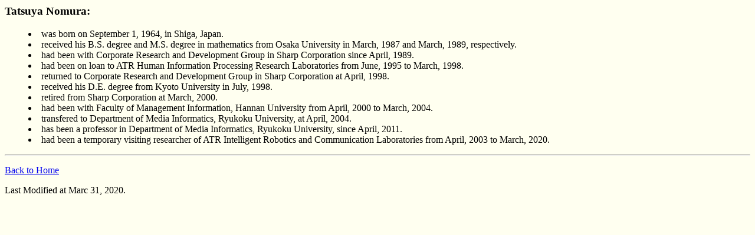

--- FILE ---
content_type: text/html
request_url: http://rins.st.ryukoku.ac.jp/~nomura/bio.html
body_size: 1279
content:
<HTML>
<HEAD>
<TITLE> Nomura's Biography </TITLE>
</HEAD>

<BODY BGCOLOR="#fffff0">

<H3> Tatsuya Nomura: </H3>

<MENU>
<LI> was born on September 1, 1964, in Shiga, Japan.
<LI> received his B.S. degree and M.S. degree in mathematics from Osaka University in March, 1987 and March, 1989, respectively.
<LI> had been with Corporate Research and Development Group in Sharp Corporation since April, 1989.
<LI> had been on loan to ATR Human Information Processing Research Laboratories from June, 1995 to March, 1998.
<LI> returned to Corporate Research and Development Group in Sharp Corporation at April, 1998.
<LI> received his D.E. degree from Kyoto University in July, 1998.
<LI> retired from Sharp Corporation at March, 2000.
<LI>  had been with Faculty of Management Information, Hannan University from April, 2000 to March, 2004.
<LI> transfered to Department of Media Informatics, Ryukoku University, at April, 2004.
<li> has been a professor in Department of Media Informatics, Ryukoku University, since April, 2011.
<LI> had been a temporary visiting researcher of ATR Intelligent Robotics and Communication Laboratories from April, 2003 to March, 2020.
</MENU>

<p> <hr> <p>

<A HREF="index.html"> Back to Home </A>

<p>

Last Modified at Marc 31, 2020.

</BODY>
</HTML>
